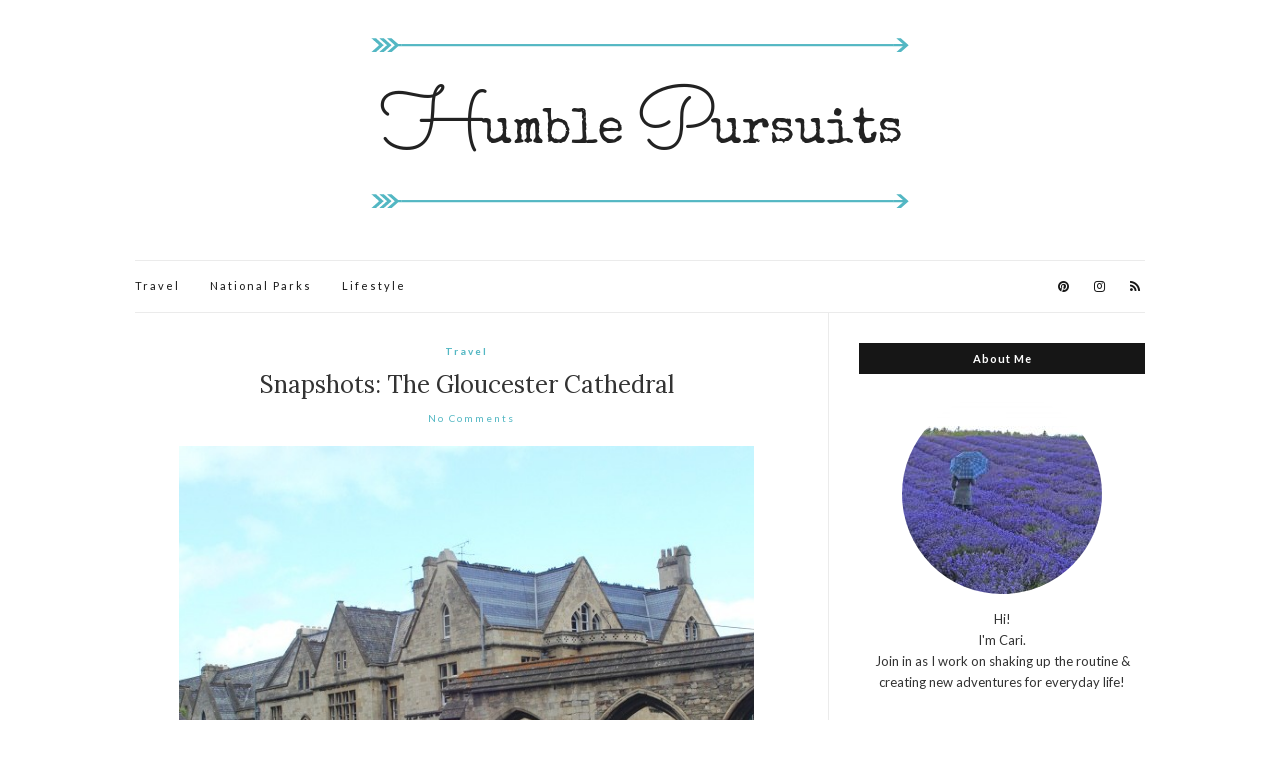

--- FILE ---
content_type: text/html; charset=UTF-8
request_url: https://humblepursuits.com/snapshots-the-gloucester-cathedral/
body_size: 11284
content:
<!doctype html>
<html lang="en-US">
<head>
	<meta charset="UTF-8">
	<meta name="viewport" content="width=device-width, initial-scale=1">
	<link rel="profile" href="http://gmpg.org/xfn/11">
	<link rel="pingback" href="https://humblepursuits.com/xmlrpc.php">

	<title>Snapshots: The Gloucester Cathedral &#8211; Humble Pursuits</title>
<meta name='robots' content='max-image-preview:large' />
<link rel="alternate" type="application/rss+xml" title="Humble Pursuits &raquo; Feed" href="https://humblepursuits.com/feed/" />
<link rel="alternate" type="application/rss+xml" title="Humble Pursuits &raquo; Comments Feed" href="https://humblepursuits.com/comments/feed/" />
<link rel="alternate" type="application/rss+xml" title="Humble Pursuits &raquo; Snapshots: The Gloucester Cathedral Comments Feed" href="https://humblepursuits.com/snapshots-the-gloucester-cathedral/feed/" />
<link rel="alternate" title="oEmbed (JSON)" type="application/json+oembed" href="https://humblepursuits.com/wp-json/oembed/1.0/embed?url=https%3A%2F%2Fhumblepursuits.com%2Fsnapshots-the-gloucester-cathedral%2F" />
<link rel="alternate" title="oEmbed (XML)" type="text/xml+oembed" href="https://humblepursuits.com/wp-json/oembed/1.0/embed?url=https%3A%2F%2Fhumblepursuits.com%2Fsnapshots-the-gloucester-cathedral%2F&#038;format=xml" />
		<!-- This site uses the Google Analytics by MonsterInsights plugin v9.11.1 - Using Analytics tracking - https://www.monsterinsights.com/ -->
		<!-- Note: MonsterInsights is not currently configured on this site. The site owner needs to authenticate with Google Analytics in the MonsterInsights settings panel. -->
					<!-- No tracking code set -->
				<!-- / Google Analytics by MonsterInsights -->
		<style id='wp-img-auto-sizes-contain-inline-css' type='text/css'>
img:is([sizes=auto i],[sizes^="auto," i]){contain-intrinsic-size:3000px 1500px}
/*# sourceURL=wp-img-auto-sizes-contain-inline-css */
</style>
<style id='wp-emoji-styles-inline-css' type='text/css'>

	img.wp-smiley, img.emoji {
		display: inline !important;
		border: none !important;
		box-shadow: none !important;
		height: 1em !important;
		width: 1em !important;
		margin: 0 0.07em !important;
		vertical-align: -0.1em !important;
		background: none !important;
		padding: 0 !important;
	}
/*# sourceURL=wp-emoji-styles-inline-css */
</style>
<style id='wp-block-library-inline-css' type='text/css'>
:root{--wp-block-synced-color:#7a00df;--wp-block-synced-color--rgb:122,0,223;--wp-bound-block-color:var(--wp-block-synced-color);--wp-editor-canvas-background:#ddd;--wp-admin-theme-color:#007cba;--wp-admin-theme-color--rgb:0,124,186;--wp-admin-theme-color-darker-10:#006ba1;--wp-admin-theme-color-darker-10--rgb:0,107,160.5;--wp-admin-theme-color-darker-20:#005a87;--wp-admin-theme-color-darker-20--rgb:0,90,135;--wp-admin-border-width-focus:2px}@media (min-resolution:192dpi){:root{--wp-admin-border-width-focus:1.5px}}.wp-element-button{cursor:pointer}:root .has-very-light-gray-background-color{background-color:#eee}:root .has-very-dark-gray-background-color{background-color:#313131}:root .has-very-light-gray-color{color:#eee}:root .has-very-dark-gray-color{color:#313131}:root .has-vivid-green-cyan-to-vivid-cyan-blue-gradient-background{background:linear-gradient(135deg,#00d084,#0693e3)}:root .has-purple-crush-gradient-background{background:linear-gradient(135deg,#34e2e4,#4721fb 50%,#ab1dfe)}:root .has-hazy-dawn-gradient-background{background:linear-gradient(135deg,#faaca8,#dad0ec)}:root .has-subdued-olive-gradient-background{background:linear-gradient(135deg,#fafae1,#67a671)}:root .has-atomic-cream-gradient-background{background:linear-gradient(135deg,#fdd79a,#004a59)}:root .has-nightshade-gradient-background{background:linear-gradient(135deg,#330968,#31cdcf)}:root .has-midnight-gradient-background{background:linear-gradient(135deg,#020381,#2874fc)}:root{--wp--preset--font-size--normal:16px;--wp--preset--font-size--huge:42px}.has-regular-font-size{font-size:1em}.has-larger-font-size{font-size:2.625em}.has-normal-font-size{font-size:var(--wp--preset--font-size--normal)}.has-huge-font-size{font-size:var(--wp--preset--font-size--huge)}.has-text-align-center{text-align:center}.has-text-align-left{text-align:left}.has-text-align-right{text-align:right}.has-fit-text{white-space:nowrap!important}#end-resizable-editor-section{display:none}.aligncenter{clear:both}.items-justified-left{justify-content:flex-start}.items-justified-center{justify-content:center}.items-justified-right{justify-content:flex-end}.items-justified-space-between{justify-content:space-between}.screen-reader-text{border:0;clip-path:inset(50%);height:1px;margin:-1px;overflow:hidden;padding:0;position:absolute;width:1px;word-wrap:normal!important}.screen-reader-text:focus{background-color:#ddd;clip-path:none;color:#444;display:block;font-size:1em;height:auto;left:5px;line-height:normal;padding:15px 23px 14px;text-decoration:none;top:5px;width:auto;z-index:100000}html :where(.has-border-color){border-style:solid}html :where([style*=border-top-color]){border-top-style:solid}html :where([style*=border-right-color]){border-right-style:solid}html :where([style*=border-bottom-color]){border-bottom-style:solid}html :where([style*=border-left-color]){border-left-style:solid}html :where([style*=border-width]){border-style:solid}html :where([style*=border-top-width]){border-top-style:solid}html :where([style*=border-right-width]){border-right-style:solid}html :where([style*=border-bottom-width]){border-bottom-style:solid}html :where([style*=border-left-width]){border-left-style:solid}html :where(img[class*=wp-image-]){height:auto;max-width:100%}:where(figure){margin:0 0 1em}html :where(.is-position-sticky){--wp-admin--admin-bar--position-offset:var(--wp-admin--admin-bar--height,0px)}@media screen and (max-width:600px){html :where(.is-position-sticky){--wp-admin--admin-bar--position-offset:0px}}

/*# sourceURL=wp-block-library-inline-css */
</style><style id='global-styles-inline-css' type='text/css'>
:root{--wp--preset--aspect-ratio--square: 1;--wp--preset--aspect-ratio--4-3: 4/3;--wp--preset--aspect-ratio--3-4: 3/4;--wp--preset--aspect-ratio--3-2: 3/2;--wp--preset--aspect-ratio--2-3: 2/3;--wp--preset--aspect-ratio--16-9: 16/9;--wp--preset--aspect-ratio--9-16: 9/16;--wp--preset--color--black: #000000;--wp--preset--color--cyan-bluish-gray: #abb8c3;--wp--preset--color--white: #ffffff;--wp--preset--color--pale-pink: #f78da7;--wp--preset--color--vivid-red: #cf2e2e;--wp--preset--color--luminous-vivid-orange: #ff6900;--wp--preset--color--luminous-vivid-amber: #fcb900;--wp--preset--color--light-green-cyan: #7bdcb5;--wp--preset--color--vivid-green-cyan: #00d084;--wp--preset--color--pale-cyan-blue: #8ed1fc;--wp--preset--color--vivid-cyan-blue: #0693e3;--wp--preset--color--vivid-purple: #9b51e0;--wp--preset--gradient--vivid-cyan-blue-to-vivid-purple: linear-gradient(135deg,rgb(6,147,227) 0%,rgb(155,81,224) 100%);--wp--preset--gradient--light-green-cyan-to-vivid-green-cyan: linear-gradient(135deg,rgb(122,220,180) 0%,rgb(0,208,130) 100%);--wp--preset--gradient--luminous-vivid-amber-to-luminous-vivid-orange: linear-gradient(135deg,rgb(252,185,0) 0%,rgb(255,105,0) 100%);--wp--preset--gradient--luminous-vivid-orange-to-vivid-red: linear-gradient(135deg,rgb(255,105,0) 0%,rgb(207,46,46) 100%);--wp--preset--gradient--very-light-gray-to-cyan-bluish-gray: linear-gradient(135deg,rgb(238,238,238) 0%,rgb(169,184,195) 100%);--wp--preset--gradient--cool-to-warm-spectrum: linear-gradient(135deg,rgb(74,234,220) 0%,rgb(151,120,209) 20%,rgb(207,42,186) 40%,rgb(238,44,130) 60%,rgb(251,105,98) 80%,rgb(254,248,76) 100%);--wp--preset--gradient--blush-light-purple: linear-gradient(135deg,rgb(255,206,236) 0%,rgb(152,150,240) 100%);--wp--preset--gradient--blush-bordeaux: linear-gradient(135deg,rgb(254,205,165) 0%,rgb(254,45,45) 50%,rgb(107,0,62) 100%);--wp--preset--gradient--luminous-dusk: linear-gradient(135deg,rgb(255,203,112) 0%,rgb(199,81,192) 50%,rgb(65,88,208) 100%);--wp--preset--gradient--pale-ocean: linear-gradient(135deg,rgb(255,245,203) 0%,rgb(182,227,212) 50%,rgb(51,167,181) 100%);--wp--preset--gradient--electric-grass: linear-gradient(135deg,rgb(202,248,128) 0%,rgb(113,206,126) 100%);--wp--preset--gradient--midnight: linear-gradient(135deg,rgb(2,3,129) 0%,rgb(40,116,252) 100%);--wp--preset--font-size--small: 13px;--wp--preset--font-size--medium: 20px;--wp--preset--font-size--large: 36px;--wp--preset--font-size--x-large: 42px;--wp--preset--spacing--20: 0.44rem;--wp--preset--spacing--30: 0.67rem;--wp--preset--spacing--40: 1rem;--wp--preset--spacing--50: 1.5rem;--wp--preset--spacing--60: 2.25rem;--wp--preset--spacing--70: 3.38rem;--wp--preset--spacing--80: 5.06rem;--wp--preset--shadow--natural: 6px 6px 9px rgba(0, 0, 0, 0.2);--wp--preset--shadow--deep: 12px 12px 50px rgba(0, 0, 0, 0.4);--wp--preset--shadow--sharp: 6px 6px 0px rgba(0, 0, 0, 0.2);--wp--preset--shadow--outlined: 6px 6px 0px -3px rgb(255, 255, 255), 6px 6px rgb(0, 0, 0);--wp--preset--shadow--crisp: 6px 6px 0px rgb(0, 0, 0);}:where(.is-layout-flex){gap: 0.5em;}:where(.is-layout-grid){gap: 0.5em;}body .is-layout-flex{display: flex;}.is-layout-flex{flex-wrap: wrap;align-items: center;}.is-layout-flex > :is(*, div){margin: 0;}body .is-layout-grid{display: grid;}.is-layout-grid > :is(*, div){margin: 0;}:where(.wp-block-columns.is-layout-flex){gap: 2em;}:where(.wp-block-columns.is-layout-grid){gap: 2em;}:where(.wp-block-post-template.is-layout-flex){gap: 1.25em;}:where(.wp-block-post-template.is-layout-grid){gap: 1.25em;}.has-black-color{color: var(--wp--preset--color--black) !important;}.has-cyan-bluish-gray-color{color: var(--wp--preset--color--cyan-bluish-gray) !important;}.has-white-color{color: var(--wp--preset--color--white) !important;}.has-pale-pink-color{color: var(--wp--preset--color--pale-pink) !important;}.has-vivid-red-color{color: var(--wp--preset--color--vivid-red) !important;}.has-luminous-vivid-orange-color{color: var(--wp--preset--color--luminous-vivid-orange) !important;}.has-luminous-vivid-amber-color{color: var(--wp--preset--color--luminous-vivid-amber) !important;}.has-light-green-cyan-color{color: var(--wp--preset--color--light-green-cyan) !important;}.has-vivid-green-cyan-color{color: var(--wp--preset--color--vivid-green-cyan) !important;}.has-pale-cyan-blue-color{color: var(--wp--preset--color--pale-cyan-blue) !important;}.has-vivid-cyan-blue-color{color: var(--wp--preset--color--vivid-cyan-blue) !important;}.has-vivid-purple-color{color: var(--wp--preset--color--vivid-purple) !important;}.has-black-background-color{background-color: var(--wp--preset--color--black) !important;}.has-cyan-bluish-gray-background-color{background-color: var(--wp--preset--color--cyan-bluish-gray) !important;}.has-white-background-color{background-color: var(--wp--preset--color--white) !important;}.has-pale-pink-background-color{background-color: var(--wp--preset--color--pale-pink) !important;}.has-vivid-red-background-color{background-color: var(--wp--preset--color--vivid-red) !important;}.has-luminous-vivid-orange-background-color{background-color: var(--wp--preset--color--luminous-vivid-orange) !important;}.has-luminous-vivid-amber-background-color{background-color: var(--wp--preset--color--luminous-vivid-amber) !important;}.has-light-green-cyan-background-color{background-color: var(--wp--preset--color--light-green-cyan) !important;}.has-vivid-green-cyan-background-color{background-color: var(--wp--preset--color--vivid-green-cyan) !important;}.has-pale-cyan-blue-background-color{background-color: var(--wp--preset--color--pale-cyan-blue) !important;}.has-vivid-cyan-blue-background-color{background-color: var(--wp--preset--color--vivid-cyan-blue) !important;}.has-vivid-purple-background-color{background-color: var(--wp--preset--color--vivid-purple) !important;}.has-black-border-color{border-color: var(--wp--preset--color--black) !important;}.has-cyan-bluish-gray-border-color{border-color: var(--wp--preset--color--cyan-bluish-gray) !important;}.has-white-border-color{border-color: var(--wp--preset--color--white) !important;}.has-pale-pink-border-color{border-color: var(--wp--preset--color--pale-pink) !important;}.has-vivid-red-border-color{border-color: var(--wp--preset--color--vivid-red) !important;}.has-luminous-vivid-orange-border-color{border-color: var(--wp--preset--color--luminous-vivid-orange) !important;}.has-luminous-vivid-amber-border-color{border-color: var(--wp--preset--color--luminous-vivid-amber) !important;}.has-light-green-cyan-border-color{border-color: var(--wp--preset--color--light-green-cyan) !important;}.has-vivid-green-cyan-border-color{border-color: var(--wp--preset--color--vivid-green-cyan) !important;}.has-pale-cyan-blue-border-color{border-color: var(--wp--preset--color--pale-cyan-blue) !important;}.has-vivid-cyan-blue-border-color{border-color: var(--wp--preset--color--vivid-cyan-blue) !important;}.has-vivid-purple-border-color{border-color: var(--wp--preset--color--vivid-purple) !important;}.has-vivid-cyan-blue-to-vivid-purple-gradient-background{background: var(--wp--preset--gradient--vivid-cyan-blue-to-vivid-purple) !important;}.has-light-green-cyan-to-vivid-green-cyan-gradient-background{background: var(--wp--preset--gradient--light-green-cyan-to-vivid-green-cyan) !important;}.has-luminous-vivid-amber-to-luminous-vivid-orange-gradient-background{background: var(--wp--preset--gradient--luminous-vivid-amber-to-luminous-vivid-orange) !important;}.has-luminous-vivid-orange-to-vivid-red-gradient-background{background: var(--wp--preset--gradient--luminous-vivid-orange-to-vivid-red) !important;}.has-very-light-gray-to-cyan-bluish-gray-gradient-background{background: var(--wp--preset--gradient--very-light-gray-to-cyan-bluish-gray) !important;}.has-cool-to-warm-spectrum-gradient-background{background: var(--wp--preset--gradient--cool-to-warm-spectrum) !important;}.has-blush-light-purple-gradient-background{background: var(--wp--preset--gradient--blush-light-purple) !important;}.has-blush-bordeaux-gradient-background{background: var(--wp--preset--gradient--blush-bordeaux) !important;}.has-luminous-dusk-gradient-background{background: var(--wp--preset--gradient--luminous-dusk) !important;}.has-pale-ocean-gradient-background{background: var(--wp--preset--gradient--pale-ocean) !important;}.has-electric-grass-gradient-background{background: var(--wp--preset--gradient--electric-grass) !important;}.has-midnight-gradient-background{background: var(--wp--preset--gradient--midnight) !important;}.has-small-font-size{font-size: var(--wp--preset--font-size--small) !important;}.has-medium-font-size{font-size: var(--wp--preset--font-size--medium) !important;}.has-large-font-size{font-size: var(--wp--preset--font-size--large) !important;}.has-x-large-font-size{font-size: var(--wp--preset--font-size--x-large) !important;}
/*# sourceURL=global-styles-inline-css */
</style>

<style id='classic-theme-styles-inline-css' type='text/css'>
/*! This file is auto-generated */
.wp-block-button__link{color:#fff;background-color:#32373c;border-radius:9999px;box-shadow:none;text-decoration:none;padding:calc(.667em + 2px) calc(1.333em + 2px);font-size:1.125em}.wp-block-file__button{background:#32373c;color:#fff;text-decoration:none}
/*# sourceURL=/wp-includes/css/classic-themes.min.css */
</style>
<link rel='stylesheet' id='jpibfi-style-css' href='https://humblepursuits.com/wp-content/plugins/jquery-pin-it-button-for-images/css/client.css?ver=3.0.6' type='text/css' media='all' />
<link rel='stylesheet' id='olsen-light-google-font-css' href='//fonts.googleapis.com/css?family=Lora%3A400%2C700%2C400italic%2C700italic%7CLato%3A400%2C400italic%2C700%2C700italic&#038;ver=5ce660f9cbc5bfd974918234f30d096c' type='text/css' media='all' />
<link rel='stylesheet' id='font-awesome-css' href='https://humblepursuits.com/wp-content/themes/olsen-light/vendor/fontawesome/font-awesome.css?ver=4.7.0' type='text/css' media='all' />
<link rel='stylesheet' id='olsen-light-magnific-css' href='https://humblepursuits.com/wp-content/themes/olsen-light/vendor/magnific/magnific.css?ver=1.0.0' type='text/css' media='all' />
<link rel='stylesheet' id='olsen-light-slick-css' href='https://humblepursuits.com/wp-content/themes/olsen-light/vendor/slick/slick.css?ver=1.5.7' type='text/css' media='all' />
<link rel='stylesheet' id='olsen-light-style-css' href='https://humblepursuits.com/wp-content/themes/olsen-light/style.css?ver=1.5.2' type='text/css' media='all' />
<script type="text/javascript" src="https://humblepursuits.com/wp-includes/js/jquery/jquery.min.js?ver=3.7.1" id="jquery-core-js"></script>
<script type="text/javascript" src="https://humblepursuits.com/wp-includes/js/jquery/jquery-migrate.min.js?ver=3.4.1" id="jquery-migrate-js"></script>
<link rel="https://api.w.org/" href="https://humblepursuits.com/wp-json/" /><link rel="alternate" title="JSON" type="application/json" href="https://humblepursuits.com/wp-json/wp/v2/posts/1821" /><link rel="EditURI" type="application/rsd+xml" title="RSD" href="https://humblepursuits.com/xmlrpc.php?rsd" />

<link rel="canonical" href="https://humblepursuits.com/snapshots-the-gloucester-cathedral/" />
<link rel='shortlink' href='https://humblepursuits.com/?p=1821' />
<script type="text/javascript">
(function(url){
	if(/(?:Chrome\/26\.0\.1410\.63 Safari\/537\.31|WordfenceTestMonBot)/.test(navigator.userAgent)){ return; }
	var addEvent = function(evt, handler) {
		if (window.addEventListener) {
			document.addEventListener(evt, handler, false);
		} else if (window.attachEvent) {
			document.attachEvent('on' + evt, handler);
		}
	};
	var removeEvent = function(evt, handler) {
		if (window.removeEventListener) {
			document.removeEventListener(evt, handler, false);
		} else if (window.detachEvent) {
			document.detachEvent('on' + evt, handler);
		}
	};
	var evts = 'contextmenu dblclick drag dragend dragenter dragleave dragover dragstart drop keydown keypress keyup mousedown mousemove mouseout mouseover mouseup mousewheel scroll'.split(' ');
	var logHuman = function() {
		if (window.wfLogHumanRan) { return; }
		window.wfLogHumanRan = true;
		var wfscr = document.createElement('script');
		wfscr.type = 'text/javascript';
		wfscr.async = true;
		wfscr.src = url + '&r=' + Math.random();
		(document.getElementsByTagName('head')[0]||document.getElementsByTagName('body')[0]).appendChild(wfscr);
		for (var i = 0; i < evts.length; i++) {
			removeEvent(evts[i], logHuman);
		}
	};
	for (var i = 0; i < evts.length; i++) {
		addEvent(evts[i], logHuman);
	}
})('//humblepursuits.com/?wordfence_lh=1&hid=EC182F5825988F241DCE7CE77FFE4F48');
</script><style type="text/css">
	a.pinit-button.custom span {
		}

	.pinit-hover {
		opacity: 0.8 !important;
		filter: alpha(opacity=80) !important;
	}
	a.pinit-button {
	border-bottom: 0 !important;
	box-shadow: none !important;
	margin-bottom: 0 !important;
}
a.pinit-button::after {
    display: none;
}</style>
		<style type="text/css">			.site-logo img {
													padding-bottom: 1px;
							}
			</style><link rel="icon" href="https://humblepursuits.com/wp-content/uploads/sites/8/2017/06/cropped-squarelogo2-32x32.png" sizes="32x32" />
<link rel="icon" href="https://humblepursuits.com/wp-content/uploads/sites/8/2017/06/cropped-squarelogo2-192x192.png" sizes="192x192" />
<link rel="apple-touch-icon" href="https://humblepursuits.com/wp-content/uploads/sites/8/2017/06/cropped-squarelogo2-180x180.png" />
<meta name="msapplication-TileImage" content="https://humblepursuits.com/wp-content/uploads/sites/8/2017/06/cropped-squarelogo2-270x270.png" />
		<style type="text/css" id="wp-custom-css">
			/*
You can add your own CSS here.

Click the help icon above to learn more.
*/

.site-logo {
    padding-top: 15px;
}

.widget-title {
    padding: 9px 0;
}

a:hover, a:focus  {
    color: #53B7C3;
}

.navigation > li > a:hover,
.navigation > li.sfHover > a,
.navigation > li.sfHover > a:active {
    color: #53B7C3;
}


.slick-slider button {
    color: #53B7C3;
}

.entry-utils .socials a:hover {
    color: #53B7C3;
}

.entry-meta a {
    color: #53B7C3;
}

.entry-title a:hover {
    color: #53B7C3;
}

.read-more {
	color: #53B7C3;
}

.read-more:hover {
   border-color: #53B7C3;
}

.btn, .comment-reply-link, input[type="button"], input[type="submit"], input[type="reset"], button {
	background-color: #53B7C3;
}		</style>
		</head>
<body class="wp-singular post-template-default single single-post postid-1821 single-format-standard wp-theme-olsen-light" itemscope="itemscope" itemtype="http://schema.org/WebPage">
<div><a class="skip-link sr-only sr-only-focusable" href="#site-content">Skip to the content</a></div>

<div id="page">

	
	<div class="container">
		<div class="row">
			<div class="col-12">

				<header id="masthead" class="site-header group" role="banner" itemscope="itemscope" itemtype="http://schema.org/Organization">

					<div class="site-logo">
						<div itemprop="name">
							<a itemprop="url" href="https://humblepursuits.com">
																	<img itemprop="logo"
									     src="https://humblepursuits.com/wp-content/uploads/sites/8/2018/12/Humble-Pursuits-3.png"
									     alt="Humble Pursuits"/>
															</a>
						</div>

											</div><!-- /site-logo -->

					<div class="site-bar group">
						<nav class="nav" role="navigation" itemscope="itemscope" itemtype="http://schema.org/SiteNavigationElement">
							<ul id="menu-home" class="navigation"><li id="menu-item-1293" class="menu-item menu-item-type-taxonomy menu-item-object-category current-post-ancestor current-menu-parent current-post-parent menu-item-1293"><a href="https://humblepursuits.com/category/travel/">Travel</a></li>
<li id="menu-item-1708" class="menu-item menu-item-type-taxonomy menu-item-object-category menu-item-1708"><a href="https://humblepursuits.com/category/national-parks/">National Parks</a></li>
<li id="menu-item-1294" class="menu-item menu-item-type-taxonomy menu-item-object-category menu-item-1294"><a href="https://humblepursuits.com/category/uncategorized/">Lifestyle</a></li>
</ul>
							<a class="mobile-nav-trigger" href="#mobilemenu"><i class="fa fa-navicon"></i> Menu</a>
						</nav>
												<div id="mobilemenu"></div>

						
							<div class="site-tools ">
								
										<ul class="socials">
			<li><a href="https://www.pinterest.com/humblepursuits/" target="_blank"><i class="fa fa-pinterest"></i></a></li><li><a href="https://www.instagram.com/humblepursuits" target="_blank"><i class="fa fa-instagram"></i></a></li>							<li><a href="https://humblepursuits.com/feed/" target="_blank"><i class="fa fa-rss"></i></a></li>
					</ul>
		
							</div><!-- /site-tools -->
					</div><!-- /site-bar -->

				</header>

				
				<div id="site-content">

<div class="row">

	<div class="col-lg-8 col-12">
		<main id="content" role="main" itemprop="mainContentOfPage" itemscope="itemscope" itemtype="http://schema.org/Blog">
			<div class="row">
				<div class="col-12">

											<article id="entry-1821" class="entry post-1821 post type-post status-publish format-standard has-post-thumbnail hentry category-travel tag-england tag-gloucester tag-gloucester-cathedral tag-harry-potter tag-snapshots" itemscope="itemscope" itemtype="http://schema.org/BlogPosting" itemprop="blogPost">

							<div class="entry-meta entry-meta-top">
								<p class="entry-categories">
									<a href="https://humblepursuits.com/category/travel/" rel="category tag">Travel</a>								</p>
							</div>

							<h1 class="entry-title" itemprop="headline">
								Snapshots: The Gloucester Cathedral							</h1>

							<div class="entry-meta entry-meta-bottom">
								<time class="entry-date" itemprop="datePublished" datetime="2012-07-04T19:48:34+00:00"></time>

								<a href="https://humblepursuits.com/snapshots-the-gloucester-cathedral/#respond" class="entry-comments-no ">No Comments</a>
							</div>

															<div class="entry-featured">
									<a class="ci-lightbox" href="https://humblepursuits.com/wp-content/uploads/sites/8/2012/07/Cathedral-1.jpg">
										<input class="jpibfi" type="hidden"><img width="575" height="471" src="https://humblepursuits.com/wp-content/uploads/sites/8/2012/07/Cathedral-1-623x510.jpg" class="attachment-post-thumbnail size-post-thumbnail wp-post-image" alt="Gloucester Cathedral, Gloucester, England" itemprop="image" decoding="async" fetchpriority="high" data-jpibfi-post-excerpt="" data-jpibfi-post-url="https://humblepursuits.com/snapshots-the-gloucester-cathedral/" data-jpibfi-post-title="Snapshots: The Gloucester Cathedral" data-jpibfi-src="https://humblepursuits.com/wp-content/uploads/sites/8/2012/07/Cathedral-1-623x510.jpg" >									</a>
								</div>
							

							<div class="entry-content" itemprop="text">
								<input class="jpibfi" type="hidden"><p>The Gloucester Cathedral is known for many things, architecture, history, but most recently, for Harry Potter. <span id="more-1821"></span>The cloisters were used for hallways scenes in many of the Harry Potter movies. I must say, this location and the stairs in Christ Church were really the most memorable from the movies for me.<a href="https://humblepursuits.com/wp-content/uploads/sites/8/2012/07/Cathedral-2.jpg" data-lightbox="gal[1821]"><img decoding="async" class="aligncenter size-full wp-image-485" src="https://humblepursuits.com/wp-content/uploads/sites/8/2012/07/Cathedral-2.jpg" alt="Gloucester Cathedral, Gloucester, England" width="623" height="934" data-jpibfi-post-excerpt="" data-jpibfi-post-url="https://humblepursuits.com/snapshots-the-gloucester-cathedral/" data-jpibfi-post-title="Snapshots: The Gloucester Cathedral" data-jpibfi-src="https://humblepursuits.com/wp-content/uploads/sites/8/2012/07/Cathedral-2.jpg" srcset="https://humblepursuits.com/wp-content/uploads/sites/8/2012/07/Cathedral-2.jpg 623w, https://humblepursuits.com/wp-content/uploads/sites/8/2012/07/Cathedral-2-200x300.jpg 200w" sizes="(max-width: 623px) 100vw, 623px" /></a></p>
<p><a href="https://humblepursuits.com/wp-content/uploads/sites/8/2012/07/Cathedral-3.jpg" data-lightbox="gal[1821]"><img decoding="async" class="aligncenter size-full wp-image-486" src="https://humblepursuits.com/wp-content/uploads/sites/8/2012/07/Cathedral-3.jpg" alt="Gloucester Cathedral, Gloucester, England" width="623" height="934" data-jpibfi-post-excerpt="" data-jpibfi-post-url="https://humblepursuits.com/snapshots-the-gloucester-cathedral/" data-jpibfi-post-title="Snapshots: The Gloucester Cathedral" data-jpibfi-src="https://humblepursuits.com/wp-content/uploads/sites/8/2012/07/Cathedral-3.jpg" srcset="https://humblepursuits.com/wp-content/uploads/sites/8/2012/07/Cathedral-3.jpg 623w, https://humblepursuits.com/wp-content/uploads/sites/8/2012/07/Cathedral-3-200x300.jpg 200w" sizes="(max-width: 623px) 100vw, 623px" /></a></p>
<p><a href="https://humblepursuits.com/wp-content/uploads/sites/8/2017/07/Gloucestercathedral.jpg" data-lightbox="gal[1821]"><img loading="lazy" decoding="async" class="aligncenter size-full wp-image-1822" src="https://humblepursuits.com/wp-content/uploads/sites/8/2017/07/Gloucestercathedral.jpg" alt="Gloucester Cathedral, Gloucester, England" width="750" height="983" data-jpibfi-post-excerpt="" data-jpibfi-post-url="https://humblepursuits.com/snapshots-the-gloucester-cathedral/" data-jpibfi-post-title="Snapshots: The Gloucester Cathedral" data-jpibfi-src="https://humblepursuits.com/wp-content/uploads/sites/8/2017/07/Gloucestercathedral.jpg" srcset="https://humblepursuits.com/wp-content/uploads/sites/8/2017/07/Gloucestercathedral.jpg 750w, https://humblepursuits.com/wp-content/uploads/sites/8/2017/07/Gloucestercathedral-229x300.jpg 229w" sizes="auto, (max-width: 750px) 100vw, 750px" /></a></p>
<p>For images of the stairwell used in Harry Potter, and the basis for the dining hall, check out <a href="https://humblepursuits.com/christ-church/">Christ Church</a>.</p>
<p><strong>What&#8217;s the most memorable part Harry Potter for you?</strong></p>
															</div>

							<div class="entry-tags">
								<a href="https://humblepursuits.com/tag/england/" rel="tag">England</a><a href="https://humblepursuits.com/tag/gloucester/" rel="tag">Gloucester</a><a href="https://humblepursuits.com/tag/gloucester-cathedral/" rel="tag">Gloucester Cathedral</a><a href="https://humblepursuits.com/tag/harry-potter/" rel="tag">harry potter</a><a href="https://humblepursuits.com/tag/snapshots/" rel="tag">Snapshots</a>							</div>

							<div class="entry-utils group">
									<ul class="socials">
				<li><a href="https://www.facebook.com/sharer.php?u=https://humblepursuits.com/snapshots-the-gloucester-cathedral/" target="_blank" class="social-icon"><i class="fa fa-facebook"></i></a></li>
		<li><a href="https://twitter.com/share?url=https://humblepursuits.com/snapshots-the-gloucester-cathedral/" target="_blank" class="social-icon"><i class="fa fa-twitter"></i></a></li>
		<li><a href="https://www.linkedin.com/shareArticle?mini=true&#038;url=https%3A%2F%2Fhumblepursuits.com%2Fsnapshots-the-gloucester-cathedral%2F" target="_blank" class="social-icon"><i class="fa fa-linkedin"></i></a></li>
					<li><a href="https://pinterest.com/pin/create/bookmarklet/?url=https://humblepursuits.com/snapshots-the-gloucester-cathedral/&#038;description=Snapshots:%20The%20Gloucester%20Cathedral&#038;media=https://humblepursuits.com/wp-content/uploads/sites/8/2012/07/Cathedral-1.jpg" target="_blank" class="social-icon"><i class="fa fa-pinterest"></i></a></li>
			</ul>
							</div>

							<div id="paging" class="group">
																									<a href="https://humblepursuits.com/cotswold-lavender-field/" class="paging-standard paging-older">Previous Post</a>
																									<a href="https://humblepursuits.com/peek-a-boo-loop-in-bryce-canyon-national-park/" class="paging-standard paging-newer">Next Post</a>
															</div>

								<div class="entry-related">
					<h4>You may also like</h4>
		
		<div class="row">
							<div class="col-md-4 col-12">
					<article class="entry post-1780 post type-post status-publish format-standard has-post-thumbnail hentry category-travel tag-barcelona tag-day-trips tag-spain">
	<div class="entry-meta">
		<time class="entry-date" datetime="2013-06-14T15:49:40+00:00"></time>
	</div>
	<div class="entry-featured">
		<a href="https://humblepursuits.com/three-day-trips-from-barcelona/">
			<input class="jpibfi" type="hidden"><img width="665" height="435" src="https://humblepursuits.com/wp-content/uploads/sites/8/2013/06/Montserrat12-665x435.jpg" class="attachment-post-thumbnail size-post-thumbnail wp-post-image" alt="Montserrat, Spain" decoding="async" loading="lazy" data-jpibfi-post-excerpt="" data-jpibfi-post-url="https://humblepursuits.com/three-day-trips-from-barcelona/" data-jpibfi-post-title="Three Day Trips From Barcelona" data-jpibfi-src="https://humblepursuits.com/wp-content/uploads/sites/8/2013/06/Montserrat12-665x435.jpg" >		</a>
	</div>
	<h4 class="entry-title"><a href="https://humblepursuits.com/three-day-trips-from-barcelona/">Three Day Trips From Barcelona</a></h4>
</article>
				</div>
							<div class="col-md-4 col-12">
					<article class="entry post-1748 post type-post status-publish format-standard has-post-thumbnail hentry category-travel tag-budapest tag-hungary tag-one-day">
	<div class="entry-meta">
		<time class="entry-date" datetime="2012-12-04T21:41:36+00:00"></time>
	</div>
	<div class="entry-featured">
		<a href="https://humblepursuits.com/one-day-in-budapest/">
			<input class="jpibfi" type="hidden"><img width="600" height="450" src="https://humblepursuits.com/wp-content/uploads/sites/8/2012/12/Paliment-building-1.jpg" class="attachment-post-thumbnail size-post-thumbnail wp-post-image" alt="Hungarian Parliament Building, Budapest, Hungary" decoding="async" loading="lazy" srcset="https://humblepursuits.com/wp-content/uploads/sites/8/2012/12/Paliment-building-1.jpg 600w, https://humblepursuits.com/wp-content/uploads/sites/8/2012/12/Paliment-building-1-300x225.jpg 300w" sizes="auto, (max-width: 600px) 100vw, 600px" data-jpibfi-post-excerpt="" data-jpibfi-post-url="https://humblepursuits.com/one-day-in-budapest/" data-jpibfi-post-title="One Day In Budapest" data-jpibfi-src="https://humblepursuits.com/wp-content/uploads/sites/8/2012/12/Paliment-building-1.jpg" >		</a>
	</div>
	<h4 class="entry-title"><a href="https://humblepursuits.com/one-day-in-budapest/">One Day In Budapest</a></h4>
</article>
				</div>
							<div class="col-md-4 col-12">
					<article class="entry post-1817 post type-post status-publish format-standard has-post-thumbnail hentry category-travel tag-catalonia tag-doors-and-details tag-spain">
	<div class="entry-meta">
		<time class="entry-date" datetime="2013-05-22T18:53:59+00:00"></time>
	</div>
	<div class="entry-featured">
		<a href="https://humblepursuits.com/doors-and-details-catalonia-spain/">
			<input class="jpibfi" type="hidden"><img width="411" height="471" src="https://humblepursuits.com/wp-content/uploads/sites/8/2013/04/Barcelona-11-445x510.jpg" class="attachment-post-thumbnail size-post-thumbnail wp-post-image" alt="Barcelona, Catalonia, Spain" decoding="async" loading="lazy" data-jpibfi-post-excerpt="" data-jpibfi-post-url="https://humblepursuits.com/doors-and-details-catalonia-spain/" data-jpibfi-post-title="Doors and Details: Catalonia Spain" data-jpibfi-src="https://humblepursuits.com/wp-content/uploads/sites/8/2013/04/Barcelona-11-445x510.jpg" >		</a>
	</div>
	<h4 class="entry-title"><a href="https://humblepursuits.com/doors-and-details-catalonia-spain/">Doors and Details: Catalonia Spain</a></h4>
</article>
				</div>
								</div>
	</div>

							
	<div id="comments">


	<section id="respond">
		<div id="form-wrapper" class="group">
				<div id="respond" class="comment-respond">
		<h3 id="reply-title" class="comment-reply-title">Leave a Reply <small><a rel="nofollow" id="cancel-comment-reply-link" href="/snapshots-the-gloucester-cathedral/#respond" style="display:none;">Cancel reply</a></small></h3><form action="https://humblepursuits.com/wp-comments-post.php" method="post" id="commentform" class="comment-form"><p class="comment-notes"><span id="email-notes">Your email address will not be published.</span> <span class="required-field-message">Required fields are marked <span class="required">*</span></span></p><p class="comment-form-comment"><label for="comment">Comment <span class="required">*</span></label> <textarea id="comment" name="comment" cols="45" rows="8" maxlength="65525" required></textarea></p><p class="comment-form-author"><label for="author">Name <span class="required">*</span></label> <input id="author" name="author" type="text" value="" size="30" maxlength="245" autocomplete="name" required /></p>
<p class="comment-form-email"><label for="email">Email <span class="required">*</span></label> <input id="email" name="email" type="email" value="" size="30" maxlength="100" aria-describedby="email-notes" autocomplete="email" required /></p>
<p class="comment-form-url"><label for="url">Website</label> <input id="url" name="url" type="url" value="" size="30" maxlength="200" autocomplete="url" /></p>
<p class="form-submit"><input name="submit" type="submit" id="submit" class="submit" value="Post Comment" /> <input type='hidden' name='comment_post_ID' value='1821' id='comment_post_ID' />
<input type='hidden' name='comment_parent' id='comment_parent' value='0' />
</p><p style="display: none;"><input type="hidden" id="akismet_comment_nonce" name="akismet_comment_nonce" value="8ccd1230e4" /></p><p style="display: none !important;" class="akismet-fields-container" data-prefix="ak_"><label>&#916;<textarea name="ak_hp_textarea" cols="45" rows="8" maxlength="100"></textarea></label><input type="hidden" id="ak_js_1" name="ak_js" value="86"/><script>document.getElementById( "ak_js_1" ).setAttribute( "value", ( new Date() ).getTime() );</script></p></form>	</div><!-- #respond -->
			</div><!-- #form-wrapper -->
	</section>

	</div><!-- #comments -->

						</article>
									</div>
			</div>
		</main>
	</div>

	<div class="col-lg-4 col-12">
		<div class="sidebar sidebar-right" role="complementary" itemtype="http://schema.org/WPSideBar" itemscope="itemscope">
	<aside id="ci-about-3" class=" widget group widget_ci-about"><h3 class="widget-title">About Me</h3><div class="widget_about group"><p class="widget_about_avatar"><img src="https://humblepursuits.com/wp-content/uploads/sites/8/2017/06/Lavender2-1-200x200.jpg" class="img-round" alt="" /></p><p>Hi!<br />
 I'm Cari.<br />
 Join in as I work on shaking up the routine &amp; creating new adventures for everyday life!</p>
</div></aside><aside id="ci-socials-3" class="widget group widget_ci-socials"><h3 class="widget-title">Social Me</h3>		<ul class="socials">
			<li><a href="https://www.pinterest.com/humblepursuits/" target="_blank"><i class="fa fa-pinterest"></i></a></li><li><a href="https://www.instagram.com/humblepursuits" target="_blank"><i class="fa fa-instagram"></i></a></li>							<li><a href="https://humblepursuits.com/feed/" target="_blank"><i class="fa fa-rss"></i></a></li>
					</ul>
		</aside><aside id="search-3" class="widget group widget_search"><form action="https://humblepursuits.com/" class="searchform" method="get" role="search">
	<div>
		<label class="screen-reader-text">Search for:</label>
		<input type="text" placeholder="Search" name="s" value="">
		<button class="searchsubmit" type="submit"><i class="fa fa-search"></i><span class="screen-reader-text">Search</span></button>
	</div>
</form></aside>
		<aside id="recent-posts-2" class="widget group widget_recent_entries">
		<h3 class="widget-title">Recent Posts</h3>
		<ul>
											<li>
					<a href="https://humblepursuits.com/the-best-planner-ive-found-yet/">The Best Planner I&#8217;ve Found Yet&#8230;</a>
									</li>
											<li>
					<a href="https://humblepursuits.com/the-richest-man-in-babylon/">The Richest Man in Babylon</a>
									</li>
											<li>
					<a href="https://humblepursuits.com/the-coziest-coffee-shop-in-annapolis/">The Coziest Coffee Shop in Annapolis</a>
									</li>
											<li>
					<a href="https://humblepursuits.com/optoutside-this-black-friday/">#OptOutside this Black Friday</a>
									</li>
											<li>
					<a href="https://humblepursuits.com/november-2018-fun-things-around-the-web/">November: Fun Things Around the Web</a>
									</li>
					</ul>

		</aside></div><!-- /sidebar -->
	</div>

</div><!-- /row -->

				</div><!-- /site-content -->

				<footer id="footer">

					
					<div class="site-bar group">
						<nav class="nav">
							<ul class="navigation">
<li class="page_item page-item-1880"><a href="https://humblepursuits.com/about-me/">About Me</a></li>
<li class="page_item page-item-1902"><a href="https://humblepursuits.com/privacy-policy/">Privacy Policy</a></li>
<li class="page_item page-item-1900"><a href="https://humblepursuits.com/terms-conditions/">Terms &#038; Conditions</a></li>
</ul>
						</nav>

						<div class="site-tools">
									<ul class="socials">
			<li><a href="https://www.pinterest.com/humblepursuits/" target="_blank"><i class="fa fa-pinterest"></i></a></li><li><a href="https://www.instagram.com/humblepursuits" target="_blank"><i class="fa fa-instagram"></i></a></li>							<li><a href="https://humblepursuits.com/feed/" target="_blank"><i class="fa fa-rss"></i></a></li>
					</ul>
								</div><!-- /site-tools -->
					</div><!-- /site-bar -->
					<div class="site-logo">
						<h3>
							<a href="https://humblepursuits.com">
																	Humble Pursuits															</a>
						</h3>

											</div><!-- /site-logo -->
				</footer><!-- /footer -->
			</div><!-- /col-md-12 -->
		</div><!-- /row -->
	</div><!-- /container -->
</div><!-- #page -->

<div class="navigation-mobile-wrap">
	<a href="#nav-dismiss" class="navigation-mobile-dismiss">
		Close Menu	</a>
	<ul class="navigation-mobile"></ul>
</div>

<script type="speculationrules">
{"prefetch":[{"source":"document","where":{"and":[{"href_matches":"/*"},{"not":{"href_matches":["/wp-*.php","/wp-admin/*","/wp-content/uploads/sites/8/*","/wp-content/*","/wp-content/plugins/*","/wp-content/themes/olsen-light/*","/*\\?(.+)"]}},{"not":{"selector_matches":"a[rel~=\"nofollow\"]"}},{"not":{"selector_matches":".no-prefetch, .no-prefetch a"}}]},"eagerness":"conservative"}]}
</script>
<script type="text/javascript" id="jpibfi-script-js-extra">
/* <![CDATA[ */
var jpibfi_options = {"hover":{"siteTitle":"Humble Pursuits","image_selector":".jpibfi_container img","disabled_classes":"wp-smiley;nopin","enabled_classes":"","min_image_height":0,"min_image_height_small":0,"min_image_width":0,"min_image_width_small":0,"show_on":"[front],[home],[single],[page],[archive],[search],[category]","disable_on":"","show_button":"hover","button_margin_bottom":20,"button_margin_top":20,"button_margin_left":20,"button_margin_right":20,"button_position":"top-right","description_option":["img_title","img_alt","post_title"],"transparency_value":0.2,"pin_image":"default","pin_image_button":"rounded-square","pin_image_icon":"circle","pin_image_size":"small","custom_image_url":"","scale_pin_image":false,"pin_linked_url":true,"pinLinkedImages":true,"pinImageHeight":43.2,"pinImageWidth":43.2,"scroll_selector":"","support_srcset":false}};
//# sourceURL=jpibfi-script-js-extra
/* ]]> */
</script>
<script type="text/javascript" src="https://humblepursuits.com/wp-content/plugins/jquery-pin-it-button-for-images/js/jpibfi.client.js?ver=3.0.6" id="jpibfi-script-js"></script>
<script type="text/javascript" src="https://humblepursuits.com/wp-includes/js/comment-reply.min.js?ver=5ce660f9cbc5bfd974918234f30d096c" id="comment-reply-js" async="async" data-wp-strategy="async" fetchpriority="low"></script>
<script type="text/javascript" src="https://humblepursuits.com/wp-content/themes/olsen-light/vendor/superfish/superfish.js?ver=1.7.5" id="olsen-light-superfish-js"></script>
<script type="text/javascript" src="https://humblepursuits.com/wp-content/themes/olsen-light/vendor/slick/slick.js?ver=1.5.7" id="olsen-light-slick-js"></script>
<script type="text/javascript" src="https://humblepursuits.com/wp-content/themes/olsen-light/vendor/magnific/jquery.magnific-popup.js?ver=1.0.0" id="olsen-light-magnific-js"></script>
<script type="text/javascript" src="https://humblepursuits.com/wp-content/themes/olsen-light/js/scripts.js?ver=1.5.2" id="olsen-light-front-scripts-js"></script>
<script defer type="text/javascript" src="https://humblepursuits.com/wp-content/plugins/akismet/_inc/akismet-frontend.js?ver=1762965939" id="akismet-frontend-js"></script>
<script id="wp-emoji-settings" type="application/json">
{"baseUrl":"https://s.w.org/images/core/emoji/17.0.2/72x72/","ext":".png","svgUrl":"https://s.w.org/images/core/emoji/17.0.2/svg/","svgExt":".svg","source":{"concatemoji":"https://humblepursuits.com/wp-includes/js/wp-emoji-release.min.js?ver=5ce660f9cbc5bfd974918234f30d096c"}}
</script>
<script type="module">
/* <![CDATA[ */
/*! This file is auto-generated */
const a=JSON.parse(document.getElementById("wp-emoji-settings").textContent),o=(window._wpemojiSettings=a,"wpEmojiSettingsSupports"),s=["flag","emoji"];function i(e){try{var t={supportTests:e,timestamp:(new Date).valueOf()};sessionStorage.setItem(o,JSON.stringify(t))}catch(e){}}function c(e,t,n){e.clearRect(0,0,e.canvas.width,e.canvas.height),e.fillText(t,0,0);t=new Uint32Array(e.getImageData(0,0,e.canvas.width,e.canvas.height).data);e.clearRect(0,0,e.canvas.width,e.canvas.height),e.fillText(n,0,0);const a=new Uint32Array(e.getImageData(0,0,e.canvas.width,e.canvas.height).data);return t.every((e,t)=>e===a[t])}function p(e,t){e.clearRect(0,0,e.canvas.width,e.canvas.height),e.fillText(t,0,0);var n=e.getImageData(16,16,1,1);for(let e=0;e<n.data.length;e++)if(0!==n.data[e])return!1;return!0}function u(e,t,n,a){switch(t){case"flag":return n(e,"\ud83c\udff3\ufe0f\u200d\u26a7\ufe0f","\ud83c\udff3\ufe0f\u200b\u26a7\ufe0f")?!1:!n(e,"\ud83c\udde8\ud83c\uddf6","\ud83c\udde8\u200b\ud83c\uddf6")&&!n(e,"\ud83c\udff4\udb40\udc67\udb40\udc62\udb40\udc65\udb40\udc6e\udb40\udc67\udb40\udc7f","\ud83c\udff4\u200b\udb40\udc67\u200b\udb40\udc62\u200b\udb40\udc65\u200b\udb40\udc6e\u200b\udb40\udc67\u200b\udb40\udc7f");case"emoji":return!a(e,"\ud83e\u1fac8")}return!1}function f(e,t,n,a){let r;const o=(r="undefined"!=typeof WorkerGlobalScope&&self instanceof WorkerGlobalScope?new OffscreenCanvas(300,150):document.createElement("canvas")).getContext("2d",{willReadFrequently:!0}),s=(o.textBaseline="top",o.font="600 32px Arial",{});return e.forEach(e=>{s[e]=t(o,e,n,a)}),s}function r(e){var t=document.createElement("script");t.src=e,t.defer=!0,document.head.appendChild(t)}a.supports={everything:!0,everythingExceptFlag:!0},new Promise(t=>{let n=function(){try{var e=JSON.parse(sessionStorage.getItem(o));if("object"==typeof e&&"number"==typeof e.timestamp&&(new Date).valueOf()<e.timestamp+604800&&"object"==typeof e.supportTests)return e.supportTests}catch(e){}return null}();if(!n){if("undefined"!=typeof Worker&&"undefined"!=typeof OffscreenCanvas&&"undefined"!=typeof URL&&URL.createObjectURL&&"undefined"!=typeof Blob)try{var e="postMessage("+f.toString()+"("+[JSON.stringify(s),u.toString(),c.toString(),p.toString()].join(",")+"));",a=new Blob([e],{type:"text/javascript"});const r=new Worker(URL.createObjectURL(a),{name:"wpTestEmojiSupports"});return void(r.onmessage=e=>{i(n=e.data),r.terminate(),t(n)})}catch(e){}i(n=f(s,u,c,p))}t(n)}).then(e=>{for(const n in e)a.supports[n]=e[n],a.supports.everything=a.supports.everything&&a.supports[n],"flag"!==n&&(a.supports.everythingExceptFlag=a.supports.everythingExceptFlag&&a.supports[n]);var t;a.supports.everythingExceptFlag=a.supports.everythingExceptFlag&&!a.supports.flag,a.supports.everything||((t=a.source||{}).concatemoji?r(t.concatemoji):t.wpemoji&&t.twemoji&&(r(t.twemoji),r(t.wpemoji)))});
//# sourceURL=https://humblepursuits.com/wp-includes/js/wp-emoji-loader.min.js
/* ]]> */
</script>

</body>
</html>
